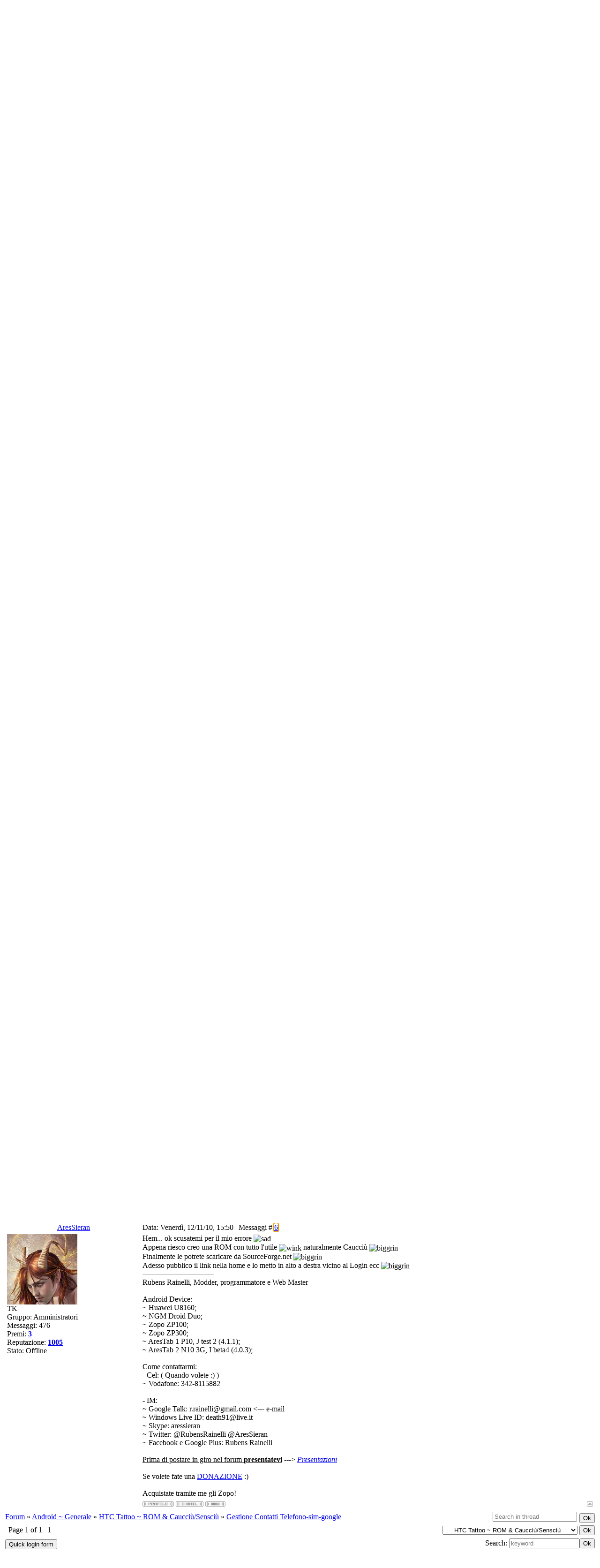

--- FILE ---
content_type: text/html; charset=UTF-8
request_url: https://aressieran.ucoz.com/forum/4-58-1
body_size: 8656
content:
<html>
<head>
<script type="text/javascript" src="/?x9IVwibP7AhZlpEZ%3BO%5E1%21OBk%21%3BZlZYTaCgFw6DPKWKnUXyZVdTyON%3BQsjqUrje%21daydEQmK4ftatIbcgXF%21gDwnE%2128p4nJ3TM6jIXq6Q6g7UTGR68wTW3ViyySLXs8M2jdDZkxmRTe0VZfxv8A1PPZB2%21ZwaZjk7wvwBHuhYlyinZCk0%3BSdE81POMjJ3vQ%21Yt5U6b%21l0yWK1ZOf1dAt6SfgVY9ygwio"></script>
	<script type="text/javascript">new Image().src = "//counter.yadro.ru/hit;ucoznet?r"+escape(document.referrer)+(screen&&";s"+screen.width+"*"+screen.height+"*"+(screen.colorDepth||screen.pixelDepth))+";u"+escape(document.URL)+";"+Date.now();</script>
	<script type="text/javascript">new Image().src = "//counter.yadro.ru/hit;ucoz_desktop_ad?r"+escape(document.referrer)+(screen&&";s"+screen.width+"*"+screen.height+"*"+(screen.colorDepth||screen.pixelDepth))+";u"+escape(document.URL)+";"+Date.now();</script><script type="text/javascript">
if(typeof(u_global_data)!='object') u_global_data={};
function ug_clund(){
	if(typeof(u_global_data.clunduse)!='undefined' && u_global_data.clunduse>0 || (u_global_data && u_global_data.is_u_main_h)){
		if(typeof(console)=='object' && typeof(console.log)=='function') console.log('utarget already loaded');
		return;
	}
	u_global_data.clunduse=1;
	if('0'=='1'){
		var d=new Date();d.setTime(d.getTime()+86400000);document.cookie='adbetnetshowed=2; path=/; expires='+d;
		if(location.search.indexOf('clk2398502361292193773143=1')==-1){
			return;
		}
	}else{
		window.addEventListener("click", function(event){
			if(typeof(u_global_data.clunduse)!='undefined' && u_global_data.clunduse>1) return;
			if(typeof(console)=='object' && typeof(console.log)=='function') console.log('utarget click');
			var d=new Date();d.setTime(d.getTime()+86400000);document.cookie='adbetnetshowed=1; path=/; expires='+d;
			u_global_data.clunduse=2;
			new Image().src = "//counter.yadro.ru/hit;ucoz_desktop_click?r"+escape(document.referrer)+(screen&&";s"+screen.width+"*"+screen.height+"*"+(screen.colorDepth||screen.pixelDepth))+";u"+escape(document.URL)+";"+Date.now();
		});
	}
	
	new Image().src = "//counter.yadro.ru/hit;desktop_click_load?r"+escape(document.referrer)+(screen&&";s"+screen.width+"*"+screen.height+"*"+(screen.colorDepth||screen.pixelDepth))+";u"+escape(document.URL)+";"+Date.now();
}

setTimeout(function(){
	if(typeof(u_global_data.preroll_video_57322)=='object' && u_global_data.preroll_video_57322.active_video=='adbetnet') {
		if(typeof(console)=='object' && typeof(console.log)=='function') console.log('utarget suspend, preroll active');
		setTimeout(ug_clund,8000);
	}
	else ug_clund();
},3000);
</script>
<meta http-equiv="content-type" content="text/html; charset=UTF-8">
<title>Gestione Contatti Telefono-sim-google - Forum</title>

<link type="text/css" rel="StyleSheet" href="//s105.ucoz.net/src/css/818.css" />

	<link rel="stylesheet" href="/.s/src/base.min.css?v=220908" />
	<link rel="stylesheet" href="/.s/src/layer6.min.css?v=220908" />

	<script src="/.s/src/jquery-3.6.0.min.js"></script>
	
	<script src="/.s/src/uwnd.min.js?v=220908"></script>
	<script src="//s759.ucoz.net/cgi/uutils.fcg?a=uSD&ca=2&ug=999&isp=0&r=0.653116814586848"></script>
	<link rel="stylesheet" href="/.s/src/ulightbox/ulightbox.min.css" />
	<link rel="stylesheet" href="/.s/src/social.css" />
	<script src="/.s/src/ulightbox/ulightbox.min.js"></script>
	<script>
/* --- UCOZ-JS-DATA --- */
window.uCoz = {"layerType":6,"site":{"id":"daressieran","domain":null,"host":"aressieran.ucoz.com"},"language":"en","ssid":"342141260745026121241","uLightboxType":1,"mod":"fr","module":"forum","country":"US","sign":{"5255":"Help","3125":"Close","7254":"Change size","7251":"The requested content can't be uploaded<br/>Please try again later.","7252":"Previous","7253":"Start slideshow","5458":"Next","7287":"Go to the page with the photo"}};
/* --- UCOZ-JS-CODE --- */

	function Insert(qmid, user, text ) {
		user = user.replace(/\[/g, '\\[').replace(/\]/g, '\\]');
		if ( !!text ) {
			qmid = qmid.replace(/[^0-9]/g, "");
			paste("[quote="+user+";"+qmid+"]"+text+"[/quote]\n", 0);
		} else {
			_uWnd.alert('Select text to be quoted', '', {w:230, h:80, tm:3000});
		}
	}

	function paste(text, flag ) {
		if ( document.selection && flag ) {
			document.addform.message.focus();
			document.addform.document.selection.createRange().text = text;
		} else {
			document.addform.message.value += text;
		}
	}

	function get_selection( ) {
		if ( window.getSelection ) {
			selection = window.getSelection().toString();
		} else if ( document.getSelection ) {
			selection = document.getSelection();
		} else {
			selection = document.selection.createRange().text;
		}
	}

	function pdel(id, n ) {
		if ( confirm('Do you confirm the removal?') ) {
			(window.pDelBut = document.getElementById('dbo' + id))
				&& (pDelBut.width = pDelBut.height = 13) && (pDelBut.src = '/.s/img/ma/m/i2.gif');
			_uPostForm('', {url:'/forum/4-58-' + id + '-8-0-342141260745026121241', 't_pid': n});
		}
	}
 function uSocialLogin(t) {
			var params = {"google":{"height":600,"width":700},"facebook":{"height":520,"width":950}};
			var ref = escape(location.protocol + '//' + ('aressieran.ucoz.com' || location.hostname) + location.pathname + ((location.hash ? ( location.search ? location.search + '&' : '?' ) + 'rnd=' + Date.now() + location.hash : ( location.search || '' ))));
			window.open('/'+t+'?ref='+ref,'conwin','width='+params[t].width+',height='+params[t].height+',status=1,resizable=1,left='+parseInt((screen.availWidth/2)-(params[t].width/2))+',top='+parseInt((screen.availHeight/2)-(params[t].height/2)-20)+'screenX='+parseInt((screen.availWidth/2)-(params[t].width/2))+',screenY='+parseInt((screen.availHeight/2)-(params[t].height/2)-20));
			return false;
		}
		function TelegramAuth(user){
			user['a'] = 9; user['m'] = 'telegram';
			_uPostForm('', {type: 'POST', url: '/index/sub', data: user});
		}
function loginPopupForm(params = {}) { new _uWnd('LF', ' ', -250, -100, { closeonesc:1, resize:1 }, { url:'/index/40' + (params.urlParams ? '?'+params.urlParams : '') }) }
/* --- UCOZ-JS-END --- */
</script>

	<style>.UhideBlock{display:none; }</style>
</head>
<body>
<div id="utbr8214" rel="s759"></div>

<div class="wrap">
<!--U1AHEADER1Z-->
<div class="header">
<div class="date">Giovedì, 29/01/26, 00:08</div>
<div class="user-bar"><!--<s5212>-->Welcome<!--</s>--> <b>Guest</b> | <a href="/forum/4-0-0-37">RSS</a></div>
<h1><!-- <logo> -->Ares Sieran's Site<!-- </logo> --></h1>
<div class="navigation"><a href="http://aressieran.ucoz.com/"><!--<s5176>-->Main<!--</s>--></a>  <a href="/register"><!--<s3089>-->Registration<!--</s>--></a>  <a href="javascript:;" rel="nofollow" onclick="loginPopupForm(); return false;"><!--<s3087>-->Login<!--</s>--></a></div>
</div>
<!--/U1AHEADER1Z-->
<table class="main-table"><tr><td class="forum-block">
<div class="forumContent"><table border="0" cellpadding="0" height="30" cellspacing="0" width="100%">
<tr>
<td align="right">[
<a class="fNavLink" href="/forum/0-0-1-34" rel="nofollow"><!--<s5209>-->New messages<!--</s>--></a> &middot; 
<a class="fNavLink" href="/forum/0-0-1-35" rel="nofollow"><!--<s5216>-->Members<!--</s>--></a> &middot; 
<a class="fNavLink" href="/forum/0-0-0-36" rel="nofollow"><!--<s5166>-->Forum rules<!--</s>--></a> &middot; 
<a class="fNavLink" href="/forum/0-0-0-6" rel="nofollow"><!--<s3163>-->Search<!--</s>--></a> &middot; 
<a class="fNavLink" href="/forum/4-0-0-37" rel="nofollow">RSS</a> ]</td>
</tr>
</table>

		

		<table class="ThrTopButtonsTbl" border="0" width="100%" cellspacing="0" cellpadding="0">
			<tr class="ThrTopButtonsRow1">
				<td width="50%" class="ThrTopButtonsCl11">
	<ul class="switches switchesTbl forum-pages">
		<li class="pagesInfo">Page <span class="curPage">1</span> of <span class="numPages">1</span></li>
		 <li class="switchActive">1</li> 
	</ul></td>
				<td align="right" class="frmBtns ThrTopButtonsCl12"><div id="frmButns83"><a href="javascript:;" rel="nofollow" onclick="_uWnd.alert('This action requires authorization. Please, log in or get registered.','',{w:230,h:80,tm:3000});return false;"><img alt="" style="margin:0;padding:0;border:0;" title="Reply" src="/.s/img/fr/bt/4/t_reply.gif" /></a> <a href="javascript:;" rel="nofollow" onclick="_uWnd.alert('This action requires authorization. Please, log in or get registered.','',{w:230,h:80,tm:3000});return false;"><img alt="" style="margin:0;padding:0;border:0;" title="New thread" src="/.s/img/fr/bt/4/t_new.gif" /></a> <a href="javascript:;" rel="nofollow" onclick="_uWnd.alert('This action requires authorization. Please, log in or get registered.','',{w:230,h:80,tm:3000});return false;"><img alt="" style="margin:0;padding:0;border:0;" title="New poll" src="/.s/img/fr/bt/4/t_poll.gif" /></a></div></td></tr>
			
		</table>
		
	<table class="ThrForumBarTbl" border="0" width="100%" cellspacing="0" cellpadding="0">
		<tr class="ThrForumBarRow1">
			<td class="forumNamesBar ThrForumBarCl11 breadcrumbs" style="padding-top:3px;padding-bottom:5px;">
				<a class="forumBar breadcrumb-item" href="/forum/">Forum</a>  <span class="breadcrumb-sep">&raquo;</span> <a class="forumBar breadcrumb-item" href="/forum/1">Android  ~ Generale</a> <span class="breadcrumb-sep">&raquo;</span> <a class="forumBar breadcrumb-item" href="/forum/4">HTC Tattoo ~ ROM & Caucciù/Sensciù</a> <span class="breadcrumb-sep">&raquo;</span> <a class="forumBarA" href="/forum/4-58-1">Gestione Contatti Telefono-sim-google</a></td><td class="ThrForumBarCl12" >
	
	<script>
	function check_search(form ) {
		if ( form.s.value.length < 3 ) {
			_uWnd.alert('The search query is too short.', '', { w:230, h:80, tm:3000 })
			return false
		}
		return true
	}
	</script>
	<form id="thread_search_form" onsubmit="return check_search(this)" action="/forum/4-58" method="GET">
		<input class="fastNav" type="submit" value="Ok" id="thread_search_button"><input type="text" name="s" value="" placeholder="Search in thread" id="thread_search_field"/>
	</form>
			</td></tr>
	</table>
		
		<div class="gDivLeft">
	<div class="gDivRight">
		<table class="gTable threadpage-posts-table" border="0" width="100%" cellspacing="1" cellpadding="0">
		<tr>
			<td class="gTableTop">
				<div style="float:right" class="gTopCornerRight"></div>
				<span class="forum-title">Gestione Contatti Telefono-sim-google</span>
				</td></tr><tr><td class="postSeparator"><div style="margin-bottom: 20px">
				<span style="display:none;" class="fpaping"></span>
			</div></td></tr><tr id="post368"><td class="postFirst"><table border="0" width="100%" cellspacing="1" cellpadding="2" class="postTable">
<tr><td width="23%" class="postTdTop" align="center"><a class="postUser" href="javascript://" rel="nofollow" onClick="emoticon('[b]Diegusman[/b],');return false;">Diegusman</a></td><td class="postTdTop">Data: Giovedì, 11/11/10, 10:05 | Messaggi # <a rel="nofollow" name="368" class="postNumberLink" href="javascript:;" onclick="prompt('Direct link to the message', 'https://aressieran.ucoz.com/forum/4-58-368-16-1289466339'); return false;">1</a></td></tr>
<tr><td class="postTdInfo" valign="top">
<img alt="" title="Diegusman" class="userAvatar" border="0" src="/avatar/45/0077-790154.jpg"><div class="postRankName">Colonnello</div>

<div class="postRankIco"><img alt="" style="margin:0;padding:0;border:0;" name="groupIcon" src="http://s105.ucoz.net/img/fr/admin.gif" title="Amministratori" /></div>
<div class="postUserGroup">Gruppo: Amministratori</div>
<div class="numposts">Messaggi: <span="unp">208</span></div>
<div class="reputation">Premi: <a href="javascript:;" rel="nofollow" onclick="new _uWnd('AwL', 'List of awards', 380, 200, {autosize:1, closeonesc:1, maxh:300, minh:100},{url:'/index/54-20'});return false;" title="Lista dei premi"><span class="repNums"><b>1</b></span></a> 
<div class="reputation">Reputazione: <a title="Visualizza storico della reputazione" class="repHistory" href="javascript:;" rel="nofollow" onclick="new _uWnd('Rh', ' ', -400, 250, { closeonesc:1, maxh:300, minh:100 }, { url:'/index/9-20'}); return false;"><b>100</b></a> 

<div class="statusBlock">Stato: <span class="statusOffline">Offline</span></div>
 
</td><td class="posttdMessage" valign="top"><span class="ucoz-forum-post" id="ucoz-forum-post-368" edit-url=""><span style="color:red"><span style="font-size:14pt;">Guida Di Ottavius per trasformare i contatti telefono in contatti Google</span>:</span> <p> <br /> 1) Attraverso il sync occorre sincronizzare tutti i contatti su outlook (eventualmente in un profilo ad hoc di outlook) <p> 2) Da Outlook, importa-esporta/esporta file/windows separato da virgola/e salvare il file in CSV <p> 3) Dal cellulare impostare la visualizzazione per i soli contatti telefono o eventualmente telefono e sim. Caancellare tutto in un colpo solo. Rimangono solo quelli in formato goggle. reimpostare la visualizzazione di tutti i contatti. <p> 4) da GMAIL contatti/importa/e si va a prendere il file creato. <p> Gioco fatto ora sono tutti su google. <p> 5) Sincronizzare sul cell i contatti con google ed eccoli apparire sul cellulare. <p> Ora i due sono identici!!! <p> Eventualmente con google procedere alla funzione di cerca ed unisci i duplicati e a qualsiasi altra manutenzione dei numeri. tanto tutto si ripercuoterà suòl cell e viceversa. <p> Facile no? <p></span>

<br><hr size="1" width="150" align="left" class="signatureHr"><span class="signatureView">Android Device: <br /> ~Samsung Galaxy S i9000 <br />  Rom 2.3.7 MIUI 2.1.13 <br />  OverClock 1.3 Ghz <br /> Come contattarmi: <br /> ~ Windows Live ID: diegus1979@hotmail.com <br /> ~ Google Talk:diego.santucci@gmail.com</span>
<br><br><div class="edited">Messaggio modificato da <span class="editedBy">Diegusman</span> - <span class="editedTime">Giovedì, 11/11/10, 10:13</span></div></td></tr>
<tr><td class="postBottom" align="center">&nbsp;</td><td class="postBottom">
<table border="0" width="100%" cellspacing="0" cellpadding="0">
<tr><td><a href="javascript:;" rel="nofollow" onclick="window.open('/index/8-20', 'up20', 'scrollbars=1,top=0,left=0,resizable=1,width=700,height=375'); return false;"><img alt="" style="margin:0;padding:0;border:0;" src="/.s/img/fr/bt/4/p_profile.gif" title="User's profile" /></a>    </td><td align="right" style="padding-right:15px;"></td><td width="2%" nowrap align="right"><a class="goOnTop" href="javascript:scroll(0,0);"><img alt="" style="margin:0;padding:0;border:0;" src="/.s/img/fr/bt/4/p_up.gif" title="Up" /></a></td></tr>
</table></td></tr></table></td></tr><tr id="post369"><td class="postRest2"><table border="0" width="100%" cellspacing="1" cellpadding="2" class="postTable">
<tr><td width="23%" class="postTdTop" align="center"><a class="postUser" href="javascript://" rel="nofollow" onClick="emoticon('[b]Diegusman[/b],');return false;">Diegusman</a></td><td class="postTdTop">Data: Giovedì, 11/11/10, 10:06 | Messaggi # <a rel="nofollow" name="369" class="postNumberLink" href="javascript:;" onclick="prompt('Direct link to the message', 'https://aressieran.ucoz.com/forum/4-58-369-16-1289466396'); return false;">2</a></td></tr>
<tr><td class="postTdInfo" valign="top">
<img alt="" title="Diegusman" class="userAvatar" border="0" src="/avatar/45/0077-790154.jpg"><div class="postRankName">Colonnello</div>

<div class="postRankIco"><img alt="" style="margin:0;padding:0;border:0;" name="groupIcon" src="http://s105.ucoz.net/img/fr/admin.gif" title="Amministratori" /></div>
<div class="postUserGroup">Gruppo: Amministratori</div>
<div class="numposts">Messaggi: <span="unp">208</span></div>
<div class="reputation">Premi: <a href="javascript:;" rel="nofollow" onclick="new _uWnd('AwL', 'List of awards', 380, 200, {autosize:1, closeonesc:1, maxh:300, minh:100},{url:'/index/54-20'});return false;" title="Lista dei premi"><span class="repNums"><b>1</b></span></a> 
<div class="reputation">Reputazione: <a title="Visualizza storico della reputazione" class="repHistory" href="javascript:;" rel="nofollow" onclick="new _uWnd('Rh', ' ', -400, 250, { closeonesc:1, maxh:300, minh:100 }, { url:'/index/9-20'}); return false;"><b>100</b></a> 

<div class="statusBlock">Stato: <span class="statusOffline">Offline</span></div>
 
</td><td class="posttdMessage" valign="top"><span class="ucoz-forum-post" id="ucoz-forum-post-369" edit-url="">fondamentalmente quindi bisogna creare un file csv dei contatti per poi recuperarli da Google? <p> giusto? <br /> Nel market il giorno prima di seguirti avevo scaricato un programma che tramutava la rubrica in file csv salvandolo nella SD... ma non sapevo che google ti fa importare da file csv... <p> Ottimo Ottavius</span>

<br><hr size="1" width="150" align="left" class="signatureHr"><span class="signatureView">Android Device: <br /> ~Samsung Galaxy S i9000 <br />  Rom 2.3.7 MIUI 2.1.13 <br />  OverClock 1.3 Ghz <br /> Come contattarmi: <br /> ~ Windows Live ID: diegus1979@hotmail.com <br /> ~ Google Talk:diego.santucci@gmail.com</span>
<br><br><div class="edited">Messaggio modificato da <span class="editedBy">Diegusman</span> - <span class="editedTime">Giovedì, 11/11/10, 10:06</span></div></td></tr>
<tr><td class="postBottom" align="center">&nbsp;</td><td class="postBottom">
<table border="0" width="100%" cellspacing="0" cellpadding="0">
<tr><td><a href="javascript:;" rel="nofollow" onclick="window.open('/index/8-20', 'up20', 'scrollbars=1,top=0,left=0,resizable=1,width=700,height=375'); return false;"><img alt="" style="margin:0;padding:0;border:0;" src="/.s/img/fr/bt/4/p_profile.gif" title="User's profile" /></a>    </td><td align="right" style="padding-right:15px;"></td><td width="2%" nowrap align="right"><a class="goOnTop" href="javascript:scroll(0,0);"><img alt="" style="margin:0;padding:0;border:0;" src="/.s/img/fr/bt/4/p_up.gif" title="Up" /></a></td></tr>
</table></td></tr></table></td></tr><tr id="post376"><td class="postRest1"><table border="0" width="100%" cellspacing="1" cellpadding="2" class="postTable">
<tr><td width="23%" class="postTdTop" align="center"><a class="postUser" href="javascript://" rel="nofollow" onClick="emoticon('[b]AresSieran[/b],');return false;">AresSieran</a></td><td class="postTdTop">Data: Giovedì, 11/11/10, 13:40 | Messaggi # <a rel="nofollow" name="376" class="postNumberLink" href="javascript:;" onclick="prompt('Direct link to the message', 'https://aressieran.ucoz.com/forum/4-58-376-16-1289479212'); return false;">3</a></td></tr>
<tr><td class="postTdInfo" valign="top">
<img alt="" title="AresSieran" class="userAvatar" border="0" src="/avatar/62/811751.jpg"><div class="postRankName">TK</div>

<div class="postRankIco"><img alt="" style="margin:0;padding:0;border:0;" name="groupIcon" src="http://s105.ucoz.net/img/fr/admin.gif" title="Amministratori" /></div>
<div class="postUserGroup">Gruppo: Amministratori</div>
<div class="numposts">Messaggi: <span="unp">476</span></div>
<div class="reputation">Premi: <a href="javascript:;" rel="nofollow" onclick="new _uWnd('AwL', 'List of awards', 380, 200, {autosize:1, closeonesc:1, maxh:300, minh:100},{url:'/index/54-1'});return false;" title="Lista dei premi"><span class="repNums"><b>3</b></span></a> 
<div class="reputation">Reputazione: <a title="Visualizza storico della reputazione" class="repHistory" href="javascript:;" rel="nofollow" onclick="new _uWnd('Rh', ' ', -400, 250, { closeonesc:1, maxh:300, minh:100 }, { url:'/index/9-1'}); return false;"><b>1005</b></a> 

<div class="statusBlock">Stato: <span class="statusOffline">Offline</span></div>
 
</td><td class="posttdMessage" valign="top"><span class="ucoz-forum-post" id="ucoz-forum-post-376" edit-url="">Scusatemi avevo sbagliato forse <img src="http://s105.ucoz.net/sm/1/sad.gif" border="0" align="absmiddle" alt="sad"> <br /> Comunque credo si faccia così: <br /> ~ Andate su "Persone" (Contatti); <br /> ~ Premete "MENU"; <br /> ~ Selezionate "Altro"; <br /> ~ Selezionate "Sincronizza contatti Google"; <p> Dovrebbe trasferire automaticamente i contatti del cellulare con quelli di Google <img src="http://s105.ucoz.net/sm/1/wink.gif" border="0" align="absmiddle" alt="wink"> <p> Se invece volete creare un CSV di tutti i vostri contatti potete pure scaricare "Backupper" dalla sezione Download <img src="http://s105.ucoz.net/sm/1/biggrin.gif" border="0" align="absmiddle" alt="biggrin"></span>

<br><hr size="1" width="150" align="left" class="signatureHr"><span class="signatureView">Rubens Rainelli, Modder, programmatore e Web Master <br /><br /> Android Device: <br /> ~ Huawei U8160; <br /> ~ NGM Droid Duo; <br /> ~ Zopo ZP100; <br /> ~ Zopo ZP300; <br /> ~ AresTab 1 P10, J test 2 (4.1.1); <br /> ~ AresTab 2 N10 3G, I beta4 (4.0.3); <br /><br /> Come contattarmi: <br /> -  Cel: ( Quando volete :) ) <br /> ~ Vodafone: 342-8115882 <br /><br /> -  IM: <br /> ~ Google Talk: r.rainelli@gmail.com &lt;--- e-mail <br /> ~ Windows Live ID: death91@live.it <br /> ~ Skype: aressieran <br /> ~ Twitter: @RubensRainelli @AresSieran <br /> ~ Facebook e Google Plus: Rubens Rainelli <br /><br /> <u>Prima di postare in giro nel forum <b>presentatevi</b></u> ---> <i><a class="link" href="http://aressieran.ucoz.com/forum/6" rel="nofollow" target="_blank">Presentazioni</a></i> <br /><br /> Se volete fate una <a class="link" href="http://aressieran.ucoz.com/index/donazioni/0-6" rel="nofollow" target="_blank">DONAZIONE</a> :) <br /><br /> Acquistate tramite me gli Zopo!</span>
</td></tr>
<tr><td class="postBottom" align="center">&nbsp;</td><td class="postBottom">
<table border="0" width="100%" cellspacing="0" cellpadding="0">
<tr><td><a href="javascript:;" rel="nofollow" onclick="window.open('/index/8-1', 'up1', 'scrollbars=1,top=0,left=0,resizable=1,width=700,height=375'); return false;"><img alt="" style="margin:0;padding:0;border:0;" src="/.s/img/fr/bt/4/p_profile.gif" title="User's profile" /></a>  <a href="javascript:;" rel="nofollow" onclick="window.top.location.href='mai'+'lto:'+'r.r'+'ainel'+'li@gmail.com';return false;"><img alt="" style="margin:0;padding:0;border:0;" src="/.s/img/fr/bt/4/p_email.gif" title="Email address" /></a> <img alt="" style="cursor:pointer;margin:0;padding:0;border:0;" src="/.s/img/fr/bt/4/p_www.gif" title="Home page" onclick="window.open('http://ares.rainelli.com/')" /> </td><td align="right" style="padding-right:15px;"></td><td width="2%" nowrap align="right"><a class="goOnTop" href="javascript:scroll(0,0);"><img alt="" style="margin:0;padding:0;border:0;" src="/.s/img/fr/bt/4/p_up.gif" title="Up" /></a></td></tr>
</table></td></tr></table></td></tr><tr id="post383"><td class="postRest2"><table border="0" width="100%" cellspacing="1" cellpadding="2" class="postTable">
<tr><td width="23%" class="postTdTop" align="center"><a class="postUser" href="javascript://" rel="nofollow" onClick="emoticon('[b]Ottavius[/b],');return false;">Ottavius</a></td><td class="postTdTop">Data: Venerdì, 12/11/10, 09:16 | Messaggi # <a rel="nofollow" name="383" class="postNumberLink" href="javascript:;" onclick="prompt('Direct link to the message', 'https://aressieran.ucoz.com/forum/4-58-383-16-1289549761'); return false;">4</a></td></tr>
<tr><td class="postTdInfo" valign="top">
<img alt="" title="Ottavius" class="userAvatar" border="0" src="http://3343688324.uid.me/avatar.jpg"><div class="postRankName">Sergente</div>

<div class="postRankIco"><img alt="" border="0" align="absmiddle" name="rankimg" src="/.s/rnk/3/rank2.gif" title="Rank 2" /></div>
<div class="postUserGroup">Gruppo: Donatori</div>
<div class="numposts">Messaggi: <span="unp">27</span></div>
<div class="reputation">Premi: <a href="javascript:;" rel="nofollow" onclick="new _uWnd('AwL', 'List of awards', 380, 200, {autosize:1, closeonesc:1, maxh:300, minh:100},{url:'/index/54-41'});return false;" title="Lista dei premi"><span class="repNums"><b>0</b></span></a> 
<div class="reputation">Reputazione: <a title="Visualizza storico della reputazione" class="repHistory" href="javascript:;" rel="nofollow" onclick="new _uWnd('Rh', ' ', -400, 250, { closeonesc:1, maxh:300, minh:100 }, { url:'/index/9-41'}); return false;"><b>4</b></a> 

<div class="statusBlock">Stato: <span class="statusOffline">Offline</span></div>
 
</td><td class="posttdMessage" valign="top"><span class="ucoz-forum-post" id="ucoz-forum-post-383" edit-url=""><!--uzquote--><div class="bbQuoteBlock"><div class="bbQuoteName" style="padding-left:5px;font-size:7pt"><b>Quote</b> (<span class="qName"><!--qn-->AresSieran<!--/qn--></span>)</div><div class="quoteMessage" style="border:1px inset;max-height:200px;overflow:auto;height:expression(this.scrollHeight<5?this.style.height:scrollHeight>200?'200px':''+(this.scrollHeight+5)+'px');"><!--uzq-->Dovrebbe trasferire automaticamente i contatti del cellulare con quelli di Google<!--/uzq--></div></div><!--/uzquote--> <p> Purtroppo no, i contatti di tipo "telefono" non si aggiornano in google e non c&#39;è modo sul cell di trasformare i contatti da "telefono" (o "sim") in contatti "google". A meno che non ci sia un app, non ho trovato di meglio di quanto ho detto su. <p> Dopo le operazioni fatte nella guida si può sincronizzare con google e vi ritrovate tutti i contatti.</span>


</td></tr>
<tr><td class="postBottom" align="center">&nbsp;</td><td class="postBottom">
<table border="0" width="100%" cellspacing="0" cellpadding="0">
<tr><td><a href="javascript:;" rel="nofollow" onclick="window.open('/index/8-41', 'up41', 'scrollbars=1,top=0,left=0,resizable=1,width=700,height=375'); return false;"><img alt="" style="margin:0;padding:0;border:0;" src="/.s/img/fr/bt/4/p_profile.gif" title="User's profile" /></a>    </td><td align="right" style="padding-right:15px;"></td><td width="2%" nowrap align="right"><a class="goOnTop" href="javascript:scroll(0,0);"><img alt="" style="margin:0;padding:0;border:0;" src="/.s/img/fr/bt/4/p_up.gif" title="Up" /></a></td></tr>
</table></td></tr></table></td></tr><tr id="post384"><td class="postRest1"><table border="0" width="100%" cellspacing="1" cellpadding="2" class="postTable">
<tr><td width="23%" class="postTdTop" align="center"><a class="postUser" href="javascript://" rel="nofollow" onClick="emoticon('[b]Diegusman[/b],');return false;">Diegusman</a></td><td class="postTdTop">Data: Venerdì, 12/11/10, 09:52 | Messaggi # <a rel="nofollow" name="384" class="postNumberLink" href="javascript:;" onclick="prompt('Direct link to the message', 'https://aressieran.ucoz.com/forum/4-58-384-16-1289551925'); return false;">5</a></td></tr>
<tr><td class="postTdInfo" valign="top">
<img alt="" title="Diegusman" class="userAvatar" border="0" src="/avatar/45/0077-790154.jpg"><div class="postRankName">Colonnello</div>

<div class="postRankIco"><img alt="" style="margin:0;padding:0;border:0;" name="groupIcon" src="http://s105.ucoz.net/img/fr/admin.gif" title="Amministratori" /></div>
<div class="postUserGroup">Gruppo: Amministratori</div>
<div class="numposts">Messaggi: <span="unp">208</span></div>
<div class="reputation">Premi: <a href="javascript:;" rel="nofollow" onclick="new _uWnd('AwL', 'List of awards', 380, 200, {autosize:1, closeonesc:1, maxh:300, minh:100},{url:'/index/54-20'});return false;" title="Lista dei premi"><span class="repNums"><b>1</b></span></a> 
<div class="reputation">Reputazione: <a title="Visualizza storico della reputazione" class="repHistory" href="javascript:;" rel="nofollow" onclick="new _uWnd('Rh', ' ', -400, 250, { closeonesc:1, maxh:300, minh:100 }, { url:'/index/9-20'}); return false;"><b>100</b></a> 

<div class="statusBlock">Stato: <span class="statusOffline">Offline</span></div>
 
</td><td class="posttdMessage" valign="top"><span class="ucoz-forum-post" id="ucoz-forum-post-384" edit-url=""><!--uzquote--><div class="bbQuoteBlock"><div class="bbQuoteName" style="padding-left:5px;font-size:7pt"><b>Quote</b> (<span class="qName"><!--qn-->AresSieran<!--/qn--></span>)</div><div class="quoteMessage" style="border:1px inset;max-height:200px;overflow:auto;height:expression(this.scrollHeight<5?this.style.height:scrollHeight>200?'200px':''+(this.scrollHeight+5)+'px');"><!--uzq-->Selezionate "Sincronizza contatti Google"; <p> Dovrebbe trasferire automaticamente i contatti del cellulare con quelli di Google<!--/uzq--></div></div><!--/uzquote--> <p> era il primo tentativo che avevamo fatto ma non ha funzionato...</span>

<br><hr size="1" width="150" align="left" class="signatureHr"><span class="signatureView">Android Device: <br /> ~Samsung Galaxy S i9000 <br />  Rom 2.3.7 MIUI 2.1.13 <br />  OverClock 1.3 Ghz <br /> Come contattarmi: <br /> ~ Windows Live ID: diegus1979@hotmail.com <br /> ~ Google Talk:diego.santucci@gmail.com</span>
</td></tr>
<tr><td class="postBottom" align="center">&nbsp;</td><td class="postBottom">
<table border="0" width="100%" cellspacing="0" cellpadding="0">
<tr><td><a href="javascript:;" rel="nofollow" onclick="window.open('/index/8-20', 'up20', 'scrollbars=1,top=0,left=0,resizable=1,width=700,height=375'); return false;"><img alt="" style="margin:0;padding:0;border:0;" src="/.s/img/fr/bt/4/p_profile.gif" title="User's profile" /></a>    </td><td align="right" style="padding-right:15px;"></td><td width="2%" nowrap align="right"><a class="goOnTop" href="javascript:scroll(0,0);"><img alt="" style="margin:0;padding:0;border:0;" src="/.s/img/fr/bt/4/p_up.gif" title="Up" /></a></td></tr>
</table></td></tr></table></td></tr><tr id="post386"><td class="postRest2"><table border="0" width="100%" cellspacing="1" cellpadding="2" class="postTable">
<tr><td width="23%" class="postTdTop" align="center"><a class="postUser" href="javascript://" rel="nofollow" onClick="emoticon('[b]AresSieran[/b],');return false;">AresSieran</a></td><td class="postTdTop">Data: Venerdì, 12/11/10, 15:50 | Messaggi # <a rel="nofollow" name="386" class="postNumberLink" href="javascript:;" onclick="prompt('Direct link to the message', 'https://aressieran.ucoz.com/forum/4-58-386-16-1289573455'); return false;">6</a></td></tr>
<tr><td class="postTdInfo" valign="top">
<img alt="" title="AresSieran" class="userAvatar" border="0" src="/avatar/62/811751.jpg"><div class="postRankName">TK</div>

<div class="postRankIco"><img alt="" style="margin:0;padding:0;border:0;" name="groupIcon" src="http://s105.ucoz.net/img/fr/admin.gif" title="Amministratori" /></div>
<div class="postUserGroup">Gruppo: Amministratori</div>
<div class="numposts">Messaggi: <span="unp">476</span></div>
<div class="reputation">Premi: <a href="javascript:;" rel="nofollow" onclick="new _uWnd('AwL', 'List of awards', 380, 200, {autosize:1, closeonesc:1, maxh:300, minh:100},{url:'/index/54-1'});return false;" title="Lista dei premi"><span class="repNums"><b>3</b></span></a> 
<div class="reputation">Reputazione: <a title="Visualizza storico della reputazione" class="repHistory" href="javascript:;" rel="nofollow" onclick="new _uWnd('Rh', ' ', -400, 250, { closeonesc:1, maxh:300, minh:100 }, { url:'/index/9-1'}); return false;"><b>1005</b></a> 

<div class="statusBlock">Stato: <span class="statusOffline">Offline</span></div>
 
</td><td class="posttdMessage" valign="top"><span class="ucoz-forum-post" id="ucoz-forum-post-386" edit-url="">Hem... ok scusatemi per il mio errore <img src="http://s105.ucoz.net/sm/1/sad.gif" border="0" align="absmiddle" alt="sad"> <br /> Appena riesco creo una ROM con tutto l&#39;utile <img src="http://s105.ucoz.net/sm/1/wink.gif" border="0" align="absmiddle" alt="wink"> naturalmente Caucciù <img src="http://s105.ucoz.net/sm/1/biggrin.gif" border="0" align="absmiddle" alt="biggrin"> <br /> Finalmente le potrete scaricare da SourceForge.net <img src="http://s105.ucoz.net/sm/1/biggrin.gif" border="0" align="absmiddle" alt="biggrin"> <br /> Adesso pubblico il link nella home e lo metto in alto a destra vicino al Login ecc <img src="http://s105.ucoz.net/sm/1/biggrin.gif" border="0" align="absmiddle" alt="biggrin"></span>

<br><hr size="1" width="150" align="left" class="signatureHr"><span class="signatureView">Rubens Rainelli, Modder, programmatore e Web Master <br /><br /> Android Device: <br /> ~ Huawei U8160; <br /> ~ NGM Droid Duo; <br /> ~ Zopo ZP100; <br /> ~ Zopo ZP300; <br /> ~ AresTab 1 P10, J test 2 (4.1.1); <br /> ~ AresTab 2 N10 3G, I beta4 (4.0.3); <br /><br /> Come contattarmi: <br /> -  Cel: ( Quando volete :) ) <br /> ~ Vodafone: 342-8115882 <br /><br /> -  IM: <br /> ~ Google Talk: r.rainelli@gmail.com &lt;--- e-mail <br /> ~ Windows Live ID: death91@live.it <br /> ~ Skype: aressieran <br /> ~ Twitter: @RubensRainelli @AresSieran <br /> ~ Facebook e Google Plus: Rubens Rainelli <br /><br /> <u>Prima di postare in giro nel forum <b>presentatevi</b></u> ---> <i><a class="link" href="http://aressieran.ucoz.com/forum/6" rel="nofollow" target="_blank">Presentazioni</a></i> <br /><br /> Se volete fate una <a class="link" href="http://aressieran.ucoz.com/index/donazioni/0-6" rel="nofollow" target="_blank">DONAZIONE</a> :) <br /><br /> Acquistate tramite me gli Zopo!</span>
</td></tr>
<tr><td class="postBottom" align="center">&nbsp;</td><td class="postBottom">
<table border="0" width="100%" cellspacing="0" cellpadding="0">
<tr><td><a href="javascript:;" rel="nofollow" onclick="window.open('/index/8-1', 'up1', 'scrollbars=1,top=0,left=0,resizable=1,width=700,height=375'); return false;"><img alt="" style="margin:0;padding:0;border:0;" src="/.s/img/fr/bt/4/p_profile.gif" title="User's profile" /></a>  <a href="javascript:;" rel="nofollow" onclick="window.top.location.href='mai'+'lto:'+'r.r'+'ainel'+'li@gmail.com';return false;"><img alt="" style="margin:0;padding:0;border:0;" src="/.s/img/fr/bt/4/p_email.gif" title="Email address" /></a> <img alt="" style="cursor:pointer;margin:0;padding:0;border:0;" src="/.s/img/fr/bt/4/p_www.gif" title="Home page" onclick="window.open('http://ares.rainelli.com/')" /> </td><td align="right" style="padding-right:15px;"></td><td width="2%" nowrap align="right"><a class="goOnTop" href="javascript:scroll(0,0);"><img alt="" style="margin:0;padding:0;border:0;" src="/.s/img/fr/bt/4/p_up.gif" title="Up" /></a></td></tr>
</table></td></tr></table></td></tr></table></div></div><div class="gDivBottomLeft"></div><div class="gDivBottomCenter"></div><div class="gDivBottomRight"></div>
		<table class="ThrBotTbl" border="0" width="100%" cellspacing="0" cellpadding="0">
			<tr class="ThrBotRow1"><td colspan="2" class="bottomPathBar ThrBotCl11" style="padding-top:2px;">
	<table class="ThrForumBarTbl" border="0" width="100%" cellspacing="0" cellpadding="0">
		<tr class="ThrForumBarRow1">
			<td class="forumNamesBar ThrForumBarCl11 breadcrumbs" style="padding-top:3px;padding-bottom:5px;">
				<a class="forumBar breadcrumb-item" href="/forum/">Forum</a>  <span class="breadcrumb-sep">&raquo;</span> <a class="forumBar breadcrumb-item" href="/forum/1">Android  ~ Generale</a> <span class="breadcrumb-sep">&raquo;</span> <a class="forumBar breadcrumb-item" href="/forum/4">HTC Tattoo ~ ROM & Caucciù/Sensciù</a> <span class="breadcrumb-sep">&raquo;</span> <a class="forumBarA" href="/forum/4-58-1">Gestione Contatti Telefono-sim-google</a></td><td class="ThrForumBarCl12" >
	
	<script>
	function check_search(form ) {
		if ( form.s.value.length < 3 ) {
			_uWnd.alert('The search query is too short.', '', { w:230, h:80, tm:3000 })
			return false
		}
		return true
	}
	</script>
	<form id="thread_search_form" onsubmit="return check_search(this)" action="/forum/4-58" method="GET">
		<input class="fastNav" type="submit" value="Ok" id="thread_search_button"><input type="text" name="s" value="" placeholder="Search in thread" id="thread_search_field"/>
	</form>
			</td></tr>
	</table></td></tr>
			<tr class="ThrBotRow2"><td class="ThrBotCl21" width="50%">
	<ul class="switches switchesTbl forum-pages">
		<li class="pagesInfo">Page <span class="curPage">1</span> of <span class="numPages">1</span></li>
		 <li class="switchActive">1</li> 
	</ul></td><td class="ThrBotCl22" align="right" nowrap="nowrap"><form name="navigation" style="margin:0px"><table class="navigationTbl" border="0" cellspacing="0" cellpadding="0"><tr class="navigationRow1"><td class="fFastNavTd navigationCl11" >
		<select class="fastNav" name="fastnav"><option class="fastNavMain" value="0">Forum main page</option><option class="fastNavCat"   value="5">Un po di tutto</option><option class="fastNavForum" value="6">&nbsp;&nbsp;&nbsp;&nbsp; Presentazioni</option><option class="fastNavForum" value="15">&nbsp;&nbsp;&nbsp;&nbsp; Off Topic</option><option class="fastNavForum" value="19">&nbsp;&nbsp;&nbsp;&nbsp; Cose importanti</option><option class="fastNavForum" value="43">&nbsp;&nbsp;&nbsp;&nbsp; Domande sul mio sito e richieste indefinite</option><option class="fastNavCat"   value="54">Zopo</option><option class="fastNavForum" value="55">&nbsp;&nbsp;&nbsp;&nbsp; Zopo ZP100</option><option class="fastNavForum" value="56">&nbsp;&nbsp;&nbsp;&nbsp; Zopo ZP200</option><option class="fastNavForum" value="57">&nbsp;&nbsp;&nbsp;&nbsp; Zopo ZP300</option><option class="fastNavCat"   value="1">Android  ~ Generale</option><option class="fastNavForum" value="3">&nbsp;&nbsp;&nbsp;&nbsp; HTC Dream & Magic ~ ROM & Caution</option><option class="fastNavForumA" value="4" selected>&nbsp;&nbsp;&nbsp;&nbsp; HTC Tattoo ~ ROM & Caucciù/Sensciù</option><option class="fastNavForum" value="44">&nbsp;&nbsp;&nbsp;&nbsp; Acer Liquid S100</option><option class="fastNavForum" value="53">&nbsp;&nbsp;&nbsp;&nbsp; Altro</option><option class="fastNavForum" value="50">&nbsp;&nbsp;&nbsp;&nbsp; Lg optimus Dual</option><option class="fastNavForum" value="52">&nbsp;&nbsp;&nbsp;&nbsp; NGM Droid Duo</option><option class="fastNavCat"   value="20">Grafica Android</option><option class="fastNavForum" value="21">&nbsp;&nbsp;&nbsp;&nbsp; BootLogo</option><option class="fastNavForum" value="23">&nbsp;&nbsp;&nbsp;&nbsp; BootAnimation 240 x 320</option><option class="fastNavForum" value="24">&nbsp;&nbsp;&nbsp;&nbsp; BootAnimation 320 x 480</option><option class="fastNavForum" value="25">&nbsp;&nbsp;&nbsp;&nbsp; Sfondi</option><option class="fastNavCat"   value="46">Sezione Donatori</option><option class="fastNavForum" value="47">&nbsp;&nbsp;&nbsp;&nbsp; Applicazioni Android</option><option class="fastNavForum" value="48">&nbsp;&nbsp;&nbsp;&nbsp; Applicazioni Windows</option><option class="fastNavForum" value="49">&nbsp;&nbsp;&nbsp;&nbsp; OS Links</option><option class="fastNavCat"   value="28">Linux Zone ( prefer Ubuntu )</option><option class="fastNavForum" value="34">&nbsp;&nbsp;&nbsp;&nbsp; Best Apps</option><option class="fastNavForum" value="36">&nbsp;&nbsp;&nbsp;&nbsp; Guide Linux</option><option class="fastNavCat"   value="26">Windows Zone</option><option class="fastNavForum" value="29">&nbsp;&nbsp;&nbsp;&nbsp; Portable Apps</option><option class="fastNavForum" value="30">&nbsp;&nbsp;&nbsp;&nbsp; Best Apps</option><option class="fastNavForum" value="31">&nbsp;&nbsp;&nbsp;&nbsp; Hacking</option><option class="fastNavForum" value="32">&nbsp;&nbsp;&nbsp;&nbsp; Windows Mods</option><option class="fastNavCat"   value="27">Mac OS X Zone</option><option class="fastNavForum" value="33">&nbsp;&nbsp;&nbsp;&nbsp; Mac OS su un PC normale</option><option class="fastNavForum" value="35">&nbsp;&nbsp;&nbsp;&nbsp; Best Apps</option><option class="fastNavCat"   value="2">PuraMagia</option><option class="fastNavForum" value="7">&nbsp;&nbsp;&nbsp;&nbsp; Tecniche di meditazione e concentrazione</option><option class="fastNavForum" value="8">&nbsp;&nbsp;&nbsp;&nbsp; Energia a fine curativo</option><option class="fastNavForum" value="9">&nbsp;&nbsp;&nbsp;&nbsp; Energia a fine potenziale</option><option class="fastNavForum" value="10">&nbsp;&nbsp;&nbsp;&nbsp; Il corpo umano (Energia)</option><option class="fastNavForum" value="11">&nbsp;&nbsp;&nbsp;&nbsp; OBE ~ OOBE ( Out Of Body Experience )</option><option class="fastNavForum" value="12">&nbsp;&nbsp;&nbsp;&nbsp; Evocazioni</option><option class="fastNavForum" value="13">&nbsp;&nbsp;&nbsp;&nbsp; Invocazioni</option><option class="fastNavForum" value="14">&nbsp;&nbsp;&nbsp;&nbsp; Strumenti</option></select>
		<input class="fastNav" type="button" value="Ok" onclick="top.location.href='/forum/'+(document.navigation.fastnav.value!='0'?document.navigation.fastnav.value:'');" />
		</td></tr></table></form></td></tr>
			<tr class="ThrBotRow3"><td class="ThrBotCl31"><div class="fFastLogin" style="padding-top:5px;padding-bottom:5px;"><input class="fastLogBt" type="button" value="Quick login form" onclick="loginPopupForm();" /></div></td><td class="ThrBotCl32" align="right" nowrap="nowrap"><form method="post" action="/forum/" style="margin:0px"><table class="FastSearchTbl" border="0" cellspacing="0" cellpadding="0"><tr class="FastSearchRow1"><td class="fFastSearchTd FastSearchCl11" >Search: <input class="fastSearch" type="text" style="width:150px" name="kw" placeholder="keyword" size="20" maxlength="60" /><input class="fastSearch" type="submit" value="Ok" /></td></tr></table><input type="hidden" name="a" value="6" /></form></td></tr>
		</table>
		</div><br />
</td></tr></table>
<!--U1BFOOTER1Z-->
<div class="footer"><!-- <copy> -->Copyright MyCorp &copy; 2026<!-- </copy> --><br><!-- "' --><span class="pbTvYQvB"><a href="https://www.ucoz.com/"><img style="width:80px; height:15px;" src="/.s/img/cp/47.gif" alt="" /></a></span></div>
<!--/U1BFOOTER1Z-->
</div>
</body>
</html>


<!-- 0.18624 (s759) -->